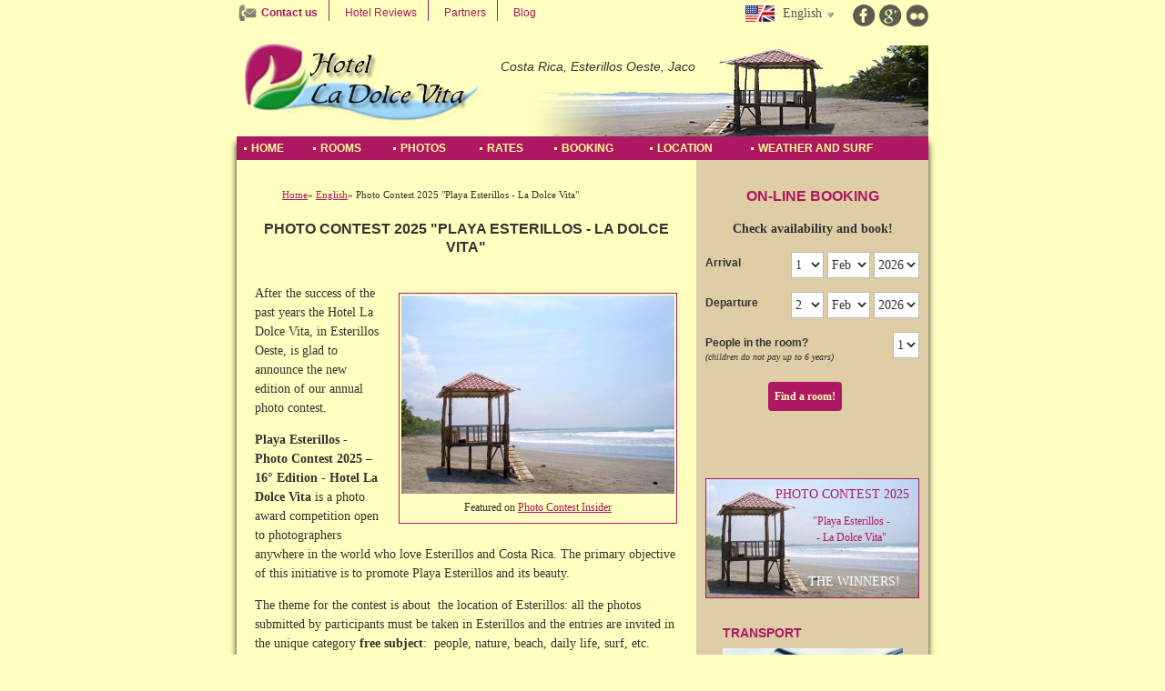

--- FILE ---
content_type: text/html; charset=utf-8
request_url: https://www.hotel-ladolcevita.biz/en/photo-contest-playa-esterillos-la-dolce-vita.html
body_size: 6566
content:
<!DOCTYPE html PUBLIC "-//W3C//DTD XHTML 1.0 Transitional//EN" "http://www.w3.org/TR/xhtml1/DTD/xhtml1-transitional.dtd">

<html lang="en" xmlns="http://www.w3.org/1999/xhtml"><head>


<base href="https://www.hotel-ladolcevita.biz/" />
<meta http-equiv="content-type" content="text/html; charset=UTF-8" />
<!-- <meta name="language" content="en"> -->
<meta http-equiv="X-UA-Compatible" content="IE=edge" />

<meta name="viewport" content="width=device-width, user-scalable=no, initial-scale=1.0" />

<link rel="canonical" href="https://www.hotel-ladolcevita.biz/en/photo-contest-playa-esterillos-la-dolce-vita.html" />


<title>Photo Contest 2025 "Playa Esterillos - La Dolce Vita" - La Dolce Vita</title>


<meta name="description" content="La Dolce Vita: located on the beach in Esterillos Oeste near Jaco, facing the shore of the Pacific Ocean, with seven apartments offering all comforts" />

<meta property="og:type" content="website" />
<meta property="og:image" content="https://www.hotel-ladolcevita.biz/uploads/images/logo-OG.png" />
<meta property="og:url" content="https://www.hotel-ladolcevita.biz/en/photo-contest-playa-esterillos-la-dolce-vita.html" />
<meta property="og:title" content="Photo Contest 2025 "Playa Esterillos - La Dolce Vita"" />
<meta property="og:site_name" content="Hotel La Dolce Vita" />
<link rel="image_src" href="https://www.hotel-ladolcevita.biz/uploads/images/logo-OG.png" />

<link rel="stylesheet" type="text/css" href="https://www.hotel-ladolcevita.biz/tmp/cache/stylesheet_combined_adcf2ebc1cf60de66b294ca23b74dc20.css" media="all" />
<link rel="stylesheet" type="text/css" href="https://www.hotel-ladolcevita.biz/tmp/cache/stylesheet_combined_2f37511699af7a00a234092630a75a1b.css" media="screen" />


<link rel="shortcut icon" href="https://www.hotel-ladolcevita.biz/uploads/images/favicon.ico" />

<!-- estendiamo il supporto delle media queries (in particolare per Internet Explorer 6-8) (va messo subito dopo i CSS) -->
<script type="text/javascript" src="/lib/js/respond.min.js"></script>
<!-- carico jQuery globalmente -->
<script src="//ajax.googleapis.com/ajax/libs/jquery/1.8.3/jquery.min.js" type="text/javascript"></script>
<!-- nel caso fallisca il caricamento di jQuery da Google, uso la copia sul server locale -->
<script type="text/javascript">
if(typeof jQuery === "undefined") {
	document.write(unescape("%3Cscript type=\"text/javascript\" src=\"/lib/jquery/js/jquery.1.8.3.min.js\" %3E%3C/script%3E"));
}
</script>



<link rel="start" title="The Hotel La Dolce Vita is on the beach in Playa Esterillos Oeste, Jaco in Costa Rica. Esterillos Oeste is famous for its natural beauty, its many surf spots, the beautiful tropical birds." href="https://www.hotel-ladolcevita.biz/" />
<link rel="prev" title="Parner links" href="https://www.hotel-ladolcevita.biz/en/partners.html" />
<link rel="next" title="Photo Contest winners 2025" href="https://www.hotel-ladolcevita.biz/en/photo-contest-winners.html" />


</head><body class="">

<div id="container" class="homePage">

<ul class="accessibility">
	<li><a href="https://www.hotel-ladolcevita.biz/en/photo-contest-playa-esterillos-la-dolce-vita.html#menu_nav" title="Skip to navigation" accesskey="n">Skip to navigation</a></li>
	<li><a href="https://www.hotel-ladolcevita.biz/en/photo-contest-playa-esterillos-la-dolce-vita.html#main" title="Skip to content" accesskey="s">Skip to content</a></li>
</ul>

<hr class="accessibility" />

<div id="header">
		<a id="logo" href="https://www.hotel-ladolcevita.biz" title="Home page">Hotel La Dolce Vita</a> <em>Costa Rica, Esterillos Oeste, Jaco</em>
	</div>

<hr class="accessibility" />

<div id="topLinks">

<ul id="social">
<li id="fbLink"><a title="Connect with Hotel La Dolce Vita on Facebook" href="https://www.facebook.com/LaDolceVitaEsterillosOeste" target="_blank"><img src="uploads/images/Facebook_24.png" alt="Facebook's logo" width="25" height="24" /></a></li>
<li id="gplusLink"><a title="Connect with Hotel La Dolce Vita on Google+" href="https://plus.google.com/103617336966487531624" target="_blank"><img src="uploads/images/Google+_24.png" alt="Google plus' logo" width="25" height="24" /></a></li>
<li id="flickrLink"><a title="Go to Hotel La Dolce Vita on Flickr" href="https://www.flickr.com/people/43999720@N00" target="_blank"><img src="uploads/images/Flickr_24.png" alt="Google plus' logo" width="25" height="24" /></a></li>
</ul>

    <ul id="flags">
                                <li class="active">
            <img src="uploads/images/MleCMS/flag_en.gif" alt="English" title="English" width="32" height="18" /> English            </li>
                                            <li><a style="-ms-filter:'progid:DXImageTransform.Microsoft.Alpha(Opacity=50)'; filter: alpha(opacity=50); opacity:.5;" href="https://www.hotel-ladolcevita.biz/es/photo-contest-playa-esterillos-la-dolce-vita-2.html">
            <img src="uploads/images/MleCMS/flag_es.gif" alt="Español" title="Español" width="32" height="18" /> Español            </a></li>
                                            <li><a style="-ms-filter:'progid:DXImageTransform.Microsoft.Alpha(Opacity=50)'; filter: alpha(opacity=50); opacity:.5;" href="https://www.hotel-ladolcevita.biz/it/photo-contest-playa-esterillos-la-dolce-vita-3.html">
            <img src="uploads/images/MleCMS/flag_it.gif" alt="Italiano" title="Italiano" width="32" height="18" /> Italiano            </a></li>
                                            <li><a style="-ms-filter:'progid:DXImageTransform.Microsoft.Alpha(Opacity=50)'; filter: alpha(opacity=50); opacity:.5;" href="https://www.hotel-ladolcevita.biz/de/photo-contest-playa-esterillos-la-dolce-vita-4.html">
            <img src="uploads/images/MleCMS/flag_de.gif" alt="Deutsch" title="Deutsch" width="32" height="18" /> Deutsch            </a></li>
                                            <li><a style="-ms-filter:'progid:DXImageTransform.Microsoft.Alpha(Opacity=50)'; filter: alpha(opacity=50); opacity:.5;" href="https://www.hotel-ladolcevita.biz/fr/concours-photo-playa-esterillos-la-dolce-vita.html">
            <img src="uploads/images/MleCMS/flag_fr.gif" alt="Français" title="Français" width="32" height="18" /> Français            </a></li>
                                            <li><a style="-ms-filter:'progid:DXImageTransform.Microsoft.Alpha(Opacity=50)'; filter: alpha(opacity=50); opacity:.5;" href="https://www.hotel-ladolcevita.biz/pt/photo-contest-playa-esterillos-la-dolce-vita-5.html">
            <img src="uploads/images/MleCMS/flag_pt.gif" alt="Português" title="Português" width="32" height="18" /> Português            </a></li>
                                        
	</ul>


</div>


<a name="menu_nav"></a>


<div id="nav">

	<a id="menu-toggle" class="anchor-link" href="#" title="Click to open/close menu">Menu</a>

	<div>







<ul id="menuMain"><li><a href="https://www.hotel-ladolcevita.biz/">Home</a></li><li><a href="https://www.hotel-ladolcevita.biz/en/rooms.html">Rooms</a></li><li><a href="https://www.hotel-ladolcevita.biz/en/photos.html">Photos</a></li><li><a href="https://www.hotel-ladolcevita.biz/en/rates.html">Rates</a></li><li><a href="https://www.hotel-ladolcevita.biz/en/on-line-booking.html">Booking</a></li><li><a href="https://www.hotel-ladolcevita.biz/en/location.html">Location</a></li><li><a href="https://www.hotel-ladolcevita.biz/en/weather-and-surf.html">Weather and Surf</a></li></ul>







<ul id="menuSec"><li class="contact_link"><a href="https://www.hotel-ladolcevita.biz/en/contact-us.html">Contact us</a></li><li><a href="https://www.hotel-ladolcevita.biz/en/reviews.html">Hotel Reviews </a></li><li><a href="https://www.hotel-ladolcevita.biz/en/partners.html">Partners</a></li><li><a href="https://www.hotel-ladolcevita.biz/en/blog.html">Blog</a></li></ul>

	</div>

		<a id="booking-toggle" class="anchor-link" href="#" title="Click to open/close booking">On-line booking</a>
	   
</div><!-- fine #nav -->


<hr class="accessibility" />


<div id="page">
<a name="main"></a>


<div id="booking_embedded">
<h2>On-Line Booking</h2><p><strong>Check availability and book!</strong></p><form method="post" action="https://www.hotel-ladolcevita.biz/en/on-line-booking.html" class="booking">
<input type="hidden" name="step" value="booking2" />
<div class="booking1">
<h3>Arrival </h3>

<label><span>Day </span><select name="in_giorno">
<option selected="selected">1</option>
<option>2</option>
<option>3</option>
<option>4</option>
<option>5</option>
<option>6</option>
<option>7</option>
<option>8</option>
<option>9</option>
<option>10</option>
<option>11</option>
<option>12</option>
<option>13</option>
<option>14</option>
<option>15</option>
<option>16</option>
<option>17</option>
<option>18</option>
<option>19</option>
<option>20</option>
<option>21</option>
<option>22</option>
<option>23</option>
<option>24</option>
<option>25</option>
<option>26</option>
<option>27</option>
<option>28</option>
<option>29</option>
<option>30</option>
<option>31</option>
</select>
</label>

<label><span>Month </span><select name="in_mese">
<option value="1">Jan</option>
<option value="2" selected="selected">Feb</option>
<option value="3">Mar</option>
<option value="4">Apr</option>
<option value="5">May</option>
<option value="6">Jun</option>
<option value="7">Jul</option>
<option value="8">Aug</option>
<option value="9">Sep</option>
<option value="10">Oct</option>
<option value="11">Nov</option>
<option value="12">Dec</option>
</select>
</label>

<label><span>Year </span><select name="in_anno">
<option>2026</option>
<option>2027</option>
</select>
</label>

</div>
<div class="booking1">
<h3>Departure </h3>

<label><span>Day </span><select name="out_giorno">
<option>1</option>
<option selected="selected">2</option>
<option>3</option>
<option>4</option>
<option>5</option>
<option>6</option>
<option>7</option>
<option>8</option>
<option>9</option>
<option>10</option>
<option>11</option>
<option>12</option>
<option>13</option>
<option>14</option>
<option>15</option>
<option>16</option>
<option>17</option>
<option>18</option>
<option>19</option>
<option>20</option>
<option>21</option>
<option>22</option>
<option>23</option>
<option>24</option>
<option>25</option>
<option>26</option>
<option>27</option>
<option>28</option>
<option>29</option>
<option>30</option>
<option>31</option>
</select>
</label>

<label><span>Month </span><select name="out_mese">
<option value="1">Jan</option>
<option value="2" selected="selected">Feb</option>
<option value="3">Mar</option>
<option value="4">Apr</option>
<option value="5">May</option>
<option value="6">Jun</option>
<option value="7">Jul</option>
<option value="8">Aug</option>
<option value="9">Sep</option>
<option value="10">Oct</option>
<option value="11">Nov</option>
<option value="12">Dec</option>
</select>
</label>

<label><span>Year </span><select name="out_anno">
<option>2026</option>
<option>2027</option>
</select>
</label>

</div>
<div class="booking1" id="people">
<h3>People in the room? </h3>

<em class="children">(children do not pay up to 6 years) </em>
<select name="pers_per_camera">
<option>1</option>
<option>2</option>
<option>3</option>
<option>4</option>
</select>

<p id="submit"><br /><input type="submit" value="Find a room!" />

&nbsp;&nbsp;&nbsp;<a href="https://www.hotel-ladolcevita.biz/en/on-line-booking.html">Clear</a></p></div>
</form>


<a href="#" id="chiudiBook" title="Close">x</a>
</div>
<hr class="accessibility" />


<div id="content">

<div class="addthis_sharing_toolbox"></div>

<div class="breadcrumb"><span class="breadcrumb-prefix">You are here:&nbsp;</span><span class="breadcrumb"><a href="https://www.hotel-ladolcevita.biz/" title="Home">Home</a></span>&raquo;&nbsp;<span class="breadcrumb"><a href="https://www.hotel-ladolcevita.biz/" title="English">English</a></span>&raquo;&nbsp;<span class="breadcrumb current">Photo Contest 2025 &quot;Playa Esterillos - La Dolce Vita&quot;</span></div>


<h1>Photo Contest 2025 &quot;Playa Esterillos - La Dolce Vita&quot;</h1>


<div class="image-dx" style="padding: 2px; border: 1px solid #AE1862;"><img src="uploads/images/playa_heading_contest.jpg" alt="playa" width="300" height="218" border="0" />
<p style="text-align: center; margin: 6px 0; font-size: 12px;">Featured on <a href="https://www.photocontestinsider.com/" target="_blank" rel="noopener">Photo Contest Insider</a></p>
</div>
<p>After the success of the past years the Hotel La Dolce Vita, in Esterillos Oeste, is glad to announce the new edition of our annual photo contest.</p>
<p><strong>Playa Esterillos - Photo Contest 2025 &ndash; 16&deg; Edition - Hotel La Dolce Vita</strong> is a photo award competition open to photographers anywhere in the world who love Esterillos and Costa Rica. The primary objective of this initiative is to promote Playa Esterillos and its beauty.</p>
<p>The theme for the contest is about &nbsp;the location of Esterillos: all the photos submitted by participants must be taken in Esterillos and the entries are invited in the unique category <strong>free subject</strong>: &nbsp;people, nature, beach, daily life, surf, etc.</p>
<h2><strong>Application period </strong></h2>
<p><strong>From the 20th of September to 30th of November 2025.</strong></p>
<h2>Prizes</h2>
<table class="tabellaDati" border="0" summary="prizes for the photo contest">
<thead>
<tr>
<th scope="row">Prize Name</th>
<th scope="row">Number of Winners</th>
<th scope="row">Prize</th>
</tr>
</thead>
<tbody>
<tr>
<td align="center">Grand Prize <br />Hotel La Dolce Vita</td>
<td align="center">1</td>
<td align="center">Free 3 days stay Bed &amp; Breakfast at Hotel La Dolce Vita</td>
</tr>
<tr>
<td align="center">Second Prize<br />Hotel La Dolce Vita</td>
<td align="center">1</td>
<td align="center">Free 2 days stay Bed &amp; Breakfast at Hotel La Dolce Vita</td>
</tr>
<tr>
<td align="center">Third Prize<br />Hotel La Dolce Vita</td>
<td align="center">1</td>
<td align="center">Free 1 days stay Bed &amp; Breakfast at Hotel La Dolce Vita</td>
</tr>
</tbody>
</table>
<p>&nbsp;</p>
<p>The winners will be announced in this site in mid-December 2025 and the pictures and results will also be available in Facebook <a href="https://www.facebook.com/share/19z8kogBas/" target="_blank" rel="noopener">CLICK HERE.</a></p>
<h2>SEND A PHOTO TO PARTICIPATE IN THE CONTEST!</h2>
<p>Fields marked with * are mandatory.</p>
<p>

<script type="text/javascript">
function fbht(htid)
	{
		var fbhtc=document.getElementById(htid);
		if (fbhtc)
			{
			if (fbhtc.style.display == 'none')
				{
				fbhtc.style.display = 'inline';
				}
			else
				{
				fbhtc.style.display = 'none';
				}
			}
}
</script>


	
	
		
	
	<form id="cntnt01moduleform_1" method="post" action="https://www.hotel-ladolcevita.biz/en/photo-contest-playa-esterillos-la-dolce-vita.html" class="cms_form" enctype="multipart/form-data">
<div class="hidden">
<input type="hidden" name="mact" value="FormBuilder,cntnt01,default,0" />
<input type="hidden" name="cntnt01returnid" value="199" />
<input type="hidden" name="cntnt01fbrp_callcount" value="1" />
</div>

	<div><input type="hidden" id="cntnt01form_id" name="cntnt01form_id" value="8" />
<input type="hidden" id="cntnt01fbrp_continue" name="cntnt01fbrp_continue" value="2" />
<input type="hidden" id="cntnt01fbrp_done" name="cntnt01fbrp_done" value="1" />
</div>
	<div class="contactform">
							<fieldset id="fbrp__54"><legend>Your data</legend>								<div class="required"><label for="fbrp__55">Name*</label><input type="text" name="cntnt01fbrp__55" value="" size="25" maxlength="80"  id="fbrp__55" />
</div>								<div class="required"><label for="fbrp__56">Surname*</label><input type="text" name="cntnt01fbrp__56" value="" size="25" maxlength="80"  id="fbrp__56" />
</div>								<div class="required"><label for="fbrp__58">E-mail*</label><input type="email" name="cntnt01fbrp__58[]" value="" size="25" maxlength="128"  id="fbrp__58_1" />
<input type="checkbox" class="cms_checkbox" name="cntnt01fbrp__58[]" value="1"  id="fbrp__58_2" />
<label for="fbrp__58_2" class="label">Send me a copy of form</label></div>								<div class="required"><label for="fbrp__59">Repeat e-mail*</label><input type="email" name="cntnt01fbrp__59" value="" size="25" maxlength="128"  id="fbrp__59" />
</div>								</fieldset>								<fieldset id="fbrp__61"><legend>The photo you're sending</legend>								<div class="required"><label for="fbrp__62">Title of the photo*</label><input type="text" name="cntnt01fbrp__62" value="" size="25" maxlength="80"  id="fbrp__62" />
</div>								<div><label for="fbrp__63">Send a comment</label><textarea name="cntnt01fbrp__63" id="fbrp__63" class="cms_textarea cntnt01fbrp__63" cols="80" rows="15"></textarea></div>								<div class="required"><label for="fbrp__64">Attach the photo*</label><input type="file" class="cms_browse" name="cntnt01fbrp__64" size="10" maxlength="255"  id="fbrp__64" />
 Max. Size: 4000kb Extensions: jpg,JPG,jpeg,JPEG,gif,GIF,png,PNG</div>								</fieldset>								<div><p><em>I hereby certify that I have taken this photograph and that as such, it reflects my own efforts and creativity. <!-- I understand that it might be published by La Dolce Vita on the Internet. --></em></p>
<p><em>Copyright: The rights of the works will remain property of the author. Those participating give consent - if they are selected - to the use of their images by the organizers of the event for exposure in its webiste or in other social network media and for all future publications and promotional activities related to the competition, without having to paid any compensation to the author or to any third parties.</em></p></div>								<div class="required"><label for="fbrp__68">I have read and agree to the Terms*</label><input type="checkbox" class="cms_checkbox" name="cntnt01fbrp__68" value="t"  id="fbrp__68" />
</div>						
		<div class="submit"><input class="cms_submit fbsubmit" name="cntnt01fbrp_submit" id="cntnt01fbrp_submit" value="Send the photo" type="submit"  /></div>
	</div>
	</form>

</p>
</div> <!-- end of div#content -->


<hr class="accessibility" />


<div id="sidebar">



<div class="sidebarItem">
<a id="contestBanner" title="PHOTO CONTEST 2025 Playa Esterillos - La Dolce Vita: THE WINNERS!" href="https://www.hotel-ladolcevita.biz/en/photo-contest-winners.html"> <span id="cont1">PHOTO CONTEST 2025</span> <span id="cont2">"Playa Esterillos -<br />- La Dolce Vita"</span> <span id="cont3">THE WINNERS!</span></a></div>

<!-- <div class="sidebarItem"></div> -->
<!-- <div class="sidebarItem">
<a id="contestBanner" title="PHOTO CONTEST 2014 Playa Esterillos - La Dolce Vita: THE WINNERS!" href="en/photo-contest-winners.html"><span id="cont1">PHOTO CONTEST 2016</span> <span id="cont2">"Playa Esterillos -<br />- La Dolce Vita"</span> <span id="cont3">THE WINNERS!</span></a></div> -->
<div class="sidebarItem">
<a class="linkBloccoSidebar" title="Transfer from international airport of San Josè to La Dolce Vita Hotel, Jacò and other interesting areas of Costa Rica" href="">Transport<img class="photo" src="uploads/images/tour/transport.jpg" alt="Transfer from international airport of San Josè to La Dolce Vita Hotel, Jacò and other interesting areas of Costa Rica" width="198" height="132" border="0" /></a></div>
<div class="sidebarItem">
<a class="linkBloccoSidebar" title="Discover and book the most interesting and fun tours and activities of the area!" href="">Tours and activities<img class="photo" src="uploads/images/tour/carara.jpg" alt="Discover and book the most interesting and fun tours and activities of the area!" width="198" height="140" border="0" /></a></div>
<!-- <div class="sidebarItem"></div> --> <!-- <div class="sidebarItem">
<div style="width: 240px; height: 215px; overflow: hidden; background: url('http://vortex.accuweather.com/adcbin/netweather_v2/backgrounds/summer2_240x420_bg.jpg') no-repeat; background-color: #d0adaa;">
<div id="NetweatherContainer" style="height: 405px;">
<script type="text/javascript" src="http://netweather.accuweather.com/adcbin/netweather_v2/netweatherV2ex.asp?partner=netweather&amp;tStyle=normal&amp;logo=1&amp;zipcode=CAC|CR|CS006|JACO|&amp;lang=eng&amp;size=12&amp;theme=summer2&amp;metric=0&amp;target=_self" defer="defer"></script>
</div>
<div style="text-align: center; font-family: arial, helvetica, verdana, sans-serif; font-size: 10px; line-height: 15px; color: #0000ff;"><a style="color: #0000ff;" href="http://www.accuweather.com/world-index-forecast.asp?partner=netweather&amp;locCode=CAC|CR|CS006|JACO|&amp;metric=1">Weather Forecast</a> | <a style="color: #0000ff;" href="http://www.accuweather.com/maps-satellite.asp">Weather Maps</a> | <a style="color: #0000ff;" href="http://www.accuweather.com/index-radar.asp?partner=accuweather&amp;traveler=0&amp;zipcode=CAC|CR|CS006|JACO|">Weather Radar</a></div>
</div>
</div> -->
<div id="adventure" class="sidebarItem">
<div class="image" style="margin-top: 0;"><a href="http://www.adventurehotelsofcostarica.com"><img style="max-width: 100%; height: auto;" src="https://www.adventurehotelsofcostarica.com/images/full_with_nav.jpg" alt="The Adventure Hotel Association of Costa Rica - find small friendly B&amp;B's, historic city hotels, yoga and wellness spas, sport fishing resorts on the beach, and volcano lodges." /></a></div>
<p style="font-size: .8em;">Hotel La Dolce Vita is a member of the <strong>Adventure Hotels of Costa Rica</strong>. Find eco-friendly beach hotels, mountain lodges and unique, small hotels throughout Costa Rica.</p>
</div>

</div><!-- fine div#sidebar -->


<div class="clearer"></div>
</div><!-- fine div#page -->


</div> <!-- end of div#container -->


<div id="footer">

<p>© 2005-2026 Hotel La Dolce Vita  |  <a href="https://www.hotel-ladolcevita.biz/en/site-map.html">Site map</a>  |  <a href="https://www.hotel-ladolcevita.biz/en/contact-us.html">Contact us</a> | <a href="https://www.hotel-ladolcevita.biz/en/cookie-policy.html">Cookie policy</a></p>
</div><!-- fine div#footer -->

<!-- estendiamo il supporto di tutti i selettori CSS3 anche su Internet Explorer 6-8 (plugin di jQuery) -->
<!--[if (gte IE 6)&(lte IE 8)]><script type="text/javascript" src="/lib/js/selectivizr-min.js"></script><![endif]-->
<!-- codice js vario del sito -->
<script type="text/javascript" src="/lib/js/dolcevita-resp.min.js?ver=2"></script>

<!-- Go to www.addthis.com/dashboard to customize your tools -->
<script type="text/javascript" src="//s7.addthis.com/js/300/addthis_widget.js#pubid=ra-51e1edbf1c0e2527" async="async"></script>

<!-- AddThis Smart Layers BEGIN --> <!-- Go to http://www.addthis.com/get/smart-layers to customize --> 
<!-- 
<script type="text/javascript" src="//s7.addthis.com/js/300/addthis_widget.js#pubid=ra-51e1edbf1c0e2527"></script>
<script type="text/javascript">// <![CDATA[
addthis.layers({
    'theme' : 'transparent',
    'share' : {
      'position' : 'left',
      'numPreferredServices' : 5,
      'services' : 'facebook,twitter,google_plusone_share,email,more'
    }   
  });
// ]]></script>
 -->
 <!-- AddThis Smart Layers END -->




<script type="text/javascript">// <![CDATA[
(function(i,s,o,g,r,a,m){i['GoogleAnalyticsObject']=r;i[r]=i[r]||function(){
  (i[r].q=i[r].q||[]).push(arguments)},i[r].l=1*new Date();a=s.createElement(o),
  m=s.getElementsByTagName(o)[0];a.async=1;a.src=g;m.parentNode.insertBefore(a,m)
  })(window,document,'script','//www.google-analytics.com/analytics.js','ga');
  ga('create', 'UA-42440389-1', 'hotel-ladolcevita.biz');
  ga('set', 'anonymizeIp', true); //per rendere anonimi gli IP
  ga('send', 'pageview');
// ]]></script>


</body>
</html>

--- FILE ---
content_type: text/css
request_url: https://www.hotel-ladolcevita.biz/tmp/cache/stylesheet_combined_adcf2ebc1cf60de66b294ca23b74dc20.css
body_size: 4275
content:
/* cmsms stylesheet: Dolcevita responsive modified: 02/01/18 23:44:02 */
html {margin: 0;padding: 0;font-size: 62.5%;}body {margin: 0;padding: 0;text-align: center;font-family: Georgia, "Times New Roman", serif;line-height: 1.5;color: #333;background-color: #ffffbf;font-size: 1.4em;}body#tinymce {text-align: left;padding: 2px;}body#tinymce div {border: 1px dashed #aaa;padding: 5px;margin: 5px;}a, a:visited, a:link {color: #ae1862;}a:hover, a:focus, a:active {color: #1c1c1c;}h1, h2, h3, h4, h5 {font-family: Arial, Helvetica, sans-serif;line-height: 1.3;}h1 {font-size: 16px;font-size: 1.6rem;text-align: center;margin: 20px 0 30px;padding: 0;text-transform: uppercase;}h2 {font-size: 16px;font-size: 1.6rem;color: #AE1862;margin: 30px 0 10px 0;}.home #content h2 {position: absolute;left: -999em;}h3 {font-size: 14px;font-size: 1.4rem;color: #333;margin: 20px 0 10px 0;}h4 {font-size: 13px;font-size: 1.3rem;color: #333;margin: 10px 0;}p {margin: 0 0 1em 0;padding: 0;}img {border: 0;max-width: 100%;height: auto;}iframe {max-width: 100%;}#content ul {list-style-image: url('/uploads/images/square.gif');list-style-position: outside;}#content ol {margin-left: .5em;padding-left: .5em;}#content li {margin-bottom: .5em;}address {font-style: normal;}.accessibility {position: absolute;left: -9999em;}.clearer {clear: both;float: none;height: 1px;}#container {margin: 0 auto;text-align: left;position: relative;background-color: #ffffbf;}#content {padding: 10px;position: relative;}#footer {margin-bottom: 60px;color: #9B1558;clear: both;padding: 15px 0 10px;}#sidebar {padding: 10px 10px 0 10px;margin-top: 2em;background: #decda5;overflow: hidden;text-align: center;clear: both;}#header {padding: 20px 0 10px;position: relative;}#header h1 {margin: 0;padding: 0;text-align: left;text-transform: none;}#header a#logo {display: block;height: 88px;width: 240px;background: url('/uploads/images/logo-mobile.png') 0 0 no-repeat;text-indent: -999em;outline: none;}#header em {display: block;font: italic 14px Arial, Helvetica, sans-serif;font-size: 1.4rem;padding: .5em 1em 1em 10px;}#topLinks {position: absolute;top: 0px;right: 10px;overflow: hidden;}#social, #flags {float: right;padding: 0;margin: 5px 0 0 10px;position: relative;z-index: 1000;}#social li {display: inline-block;vertical-align: top;opacity: .8;}#flags {width: 58px;padding-top: 30px;background: #ffffbf;margin: 0;border: 1px solid #ffffbf;cursor: pointer;}#flags:hover {border: 1px solid #ccc;}#flags.dropJs {height: 2px;overflow: hidden;}#flags.dropJs.open {height: auto;background-color: #f1ebdb;border: 1px solid #ccc;}#social li, #flags li {list-style-type: none;margin: 0;padding: 0;}#flags li {position: absolute;left: -999em;line-height: 2em;padding: 0 0 7px 5px;white-space: nowrap;color: #555;width: 32px;overflow: hidden;letter-spacing: 5em;}#flags li.active {position: absolute !important;left: 0;top: 0;padding-right: 18px;background: url('/uploads/images/bullet_arrow_down.png') right .5em no-repeat;}#flags:hover li, #flags.dropJs li, #flags.dropJs li.active {position: static;}#flags img {position: relative;top: 5px;margin-right: 5px;}#flags a {-ms-filter: 'progid:DXImageTransform.Microsoft.Alpha(Opacity=85)' !important;filter: alpha(opacity=85) !important;opacity: .85 !important;display: inline-block;}#flags a:link, #flags a:visited {color: #555;text-decoration: none;}#flags a:hover {color: #555;text-decoration: underline;}.anchor-link {display: inline-block;padding: 6px 10px;margin: 0 0 1px 5px;background: #ae1862;text-decoration: none;font-weight: bold;border: 2px solid #ae1862;}.anchor-link:visited, .anchor-link:link {color: #ffffbf;}.anchor-link:hover {color: #ae1862;background: #ffffbf;}.anchor-link.open {color: #ae1862;background: #decda5;}#nav {position: relative;font-family: Arial,Helvetica,sans-serif;text-transform: uppercase;}#nav div {display: none;text-align: center;background: #ae1862;box-shadow: 2px 2px 3px #444;position: absolute;top: 104%;left: 5px;width: 70%;z-index: 500;border: 1px solid #ae1862;border-bottom: 0;}#nav ul {margin: 0;padding: 0;width: 100%;}#nav div.open {display: block;}#nav li {display: block;list-style: none;}#nav ul a:link, #nav ul a:visited {color: #ffffbf;font-weight: bold;text-decoration: none;}#nav ul a:hover {background-color: #ffffbf;color: #ae1862;}div.open li a {display: block;padding: 10px 10px;border-bottom: 1px solid #ffffbf;}table {max-width: 100%;}.table-responsive {border: 1px solid #ccc;margin-bottom: 15px;overflow-y: hidden;width: 100%;min-height: 0.01%;overflow-x: auto;margin-bottom: 2em;}table.tabellaDati {min-width: 450px;font-size: 12px;font-size: 1.2rem;margin-bottom: 20px;}table.tabellaDati, .tabellaDati td, .tabellaDati th, .tablescroll_head th {border: 1px solid #ae1862;border-collapse: collapse;}.tabellaDati td, .tabellaDati th {padding: 6px 8px;}.tabellaDati td {text-align: center;}.tabellaDati th, .tablescroll_head th {text-align: center;color: #AE1862;}.tabellaDati ul, .tabellaDati ol, .tabellaDati tbody th {text-align: left;}.tabellaDati thead th, .tablescroll_head thead th {background-color: #DECDA5;}caption {margin: 1em 0;text-align: left;}table.tabellaAdmin {width: 100%;font-size: 12px;}table.tabellaAdmin td, table.tabellaAdmin th, .tablescroll_head th {padding: 2px;}.tabellaDati h2, .tabellaDati h3, .tabellaDati h4 {margin: 0;}.tablescroll_wrapper {border-bottom: 1px solid #ae1862;}.pics {max-width: 100%;-webkit-box-shadow: 0 0 5px #333;-moz-box-shadow: 0 0 5px #333;box-shadow: 0 0 5px #333;-webkit-border-radius: 10px;-moz-border-radius: 10px;border-radius: 10px;margin: 30px auto !important;}.home .pics h2 {position: static;}.pics #comments_st_1 a {padding-right: 30px;display: inline-block;line-height: 2;background: transparent url('/modules/Showtime/templates/jquery/images/next_20.png') 100% 55% no-repeat;font-weight: bold;font-size: 16px;font-size: 1.6rem;}.sidebarItem {padding: 1em 15px;margin: 0 1em;max-width: 235px;display: inline-block;text-align: left;vertical-align: top;}a.linkBloccoSidebar {font-weight: bold;font-family: Arial, sans-serif;text-decoration: none;text-transform: uppercase;display: block;}a.linkBloccoSidebar img {display: block;margin-top: 6px;}a#contestBanner {display: block;text-decoration: none;width: 233px;height: 130px;background: transparent url('/uploads/images/playa_heading_contestBanner.jpg') 50% 100% scroll no-repeat;border: 1px solid #AE1862;position: relative;}a#contestBanner span {display: block;text-align: right;}a#contestBanner #cont1 {color: #AE1862;margin: 6px 10px 10px;}a#contestBanner #cont2 {display: block;text-align: center;color: #AE1862;margin: 10px 0;padding: 0 5px 0 90px;font-weight: normal;font-size: 12px;font-size: 1.2rem;}a#contestBanner #cont3 {color: #fff;position: absolute;bottom: 7px;right: 20px;}div.breadcrumb {font-size: 11px;font-size: 1.1rem;margin-left: 30px;}.breadcrumb-prefix {position: absolute;left: -999em;}.addthis_sharing_toolbox {position: absolute;left: 10px;top: 10px;}#footer a {white-space: nowrap;}.image-sx {float: left;margin: 10px 20px 10px 0;max-width: 98%;}.image-dx {float: right;margin: 10px 0 10px 20px;max-width: 98%;}.didascalia {font-size: 11px;color: #777;text-align: center;margin: 5px 0;}div.split2 div {float: left;width: 45%;padding: 0 2%;}div.split2 div ul {padding-left: 0;margin-left: 0;}hr.rigaOrizz {display: block;height: 2px;color: #AE1862;background-color: #AE1862;border: 0;}div.more {height: 54px;margin-bottom: 20px;}p.info {margin-bottom: 0;}.more a, .info a {padding: 5px 10px;background-color: #ae1862;}.more a {display: block;float: right;margin: 0 10px 0 30px;}.more a:link, .more a:visited, .info a:link, .info a:visited {color: #fff;text-decoration: none;}.more a:hover, .info a:hover {color: #fff;text-decoration: underline;}form {margin: 20px 0;}input, select, textarea {border: 1px solid #bbb;background: #fff;padding: 5px;font: 14px/1.5 Georgia, "Times New Roman", serif;font-size: 1.4rem;color: #333;}input:focus, textarea:focus, select:focus {border: 1px solid #666;background: #eee;}label {cursor: pointer;}option {}fieldset {margin: 2em 0;padding: 2%;border: solid #ae1862 1px;}legend {color: #ae1862;font-weight: bold;padding: 0 10px;font-size: 1.2em;margin-bottom: 0.5em;}input[type="submit"] {cursor: pointer;font-weight: bold;color: #ffffbf;border: 2px solid #AE1862;background: #AE1862;cursor: pointer;border-radius: 4px;font-size: 12px;font-size: 1.2rem;}input[type="image"] {border: medium none;background: transparent;}.tabellaAdmin form {margin: 0;}.tabellaAdmin input {padding: 8px;}.tabellaAdmin .blockEdit input {cursor: pointer;}.tabellaAdmin th .blockEdit input {margin: 8px auto 0 auto;}.tabellaAdmin td .blockEdit input {margin: 2px 5px 0 5px;cursor: pointer;}form.booking {clear: both;padding: 10px 0 20px;overflow: hidden;}.booking form {margin: 0;}.booking fieldset div {margin: 0;}h2.policies {background: #ae1862;color: #ffff99;padding: 6px;clear: both;}div.booking1 {padding-left: 0;}div.booking1 label {display: block;padding: 5px 0;}p#ssl {margin: 1em 10px;color: #ae1862;overflow: hidden;}p#ssl img {float: left;margin: 0 10px 10px 0;}.etic {font-weight: bold;}#prezzo, #completa {color: #ae1862;}#completa {margin-top: 1em;}#content .giorni_occupati {list-style-type: none;list-style-image: none;margin: 0 0 1em;padding: 0;}#content .giorni_occupati li {display: inline-block;background: #decda5;margin: 0 6px 6px 0;padding: 3px 5px;}.ccv_info {font-size: 11px;font-size: 1.1rem;left: 0 !important;}.ccv_info div {border: 5px solid #AE1862;background-color: white;width: 200px;padding: 0 10px 10px 10px;}.ccv_info td {display: block;width: 100%;}.info-camere {display: inline-block;width: 68%;vertical-align: top;}.info-camere.img-camere {width: 30%;}.booking .gallery {margin-top:0;overflow: hidden;}.booking .gallery .img {margin: 0 0 20px 0;}.fullPrice {text-decoration: line-through;color: red;}.nome-camera {text-transform: uppercase;}#booking_embedded {background: #DECDA5;box-shadow: 0 0 6px #000000;padding: 10px 9%;margin: 1em 4%;display: none;position: relative;max-width: 270px;}#booking_embedded form {margin: 0;}#booking_embedded.open {display: block;}#booking_embedded label {display: inline;}#booking_embedded label span {position: absolute;left: -9999em;}#booking_embedded #submit a {display: none;}#booking_embedded h2 {margin: 20px 0 10px;padding: 0;text-align: center;color: #AE1862;text-transform: uppercase;}#booking_embedded p {text-align: center;padding: 5px 0;margin: 0;}#booking_embedded h3 {padding: 5px 0 0 0;color: #333;}#booking_embedded .booking1, #booking_embedded #people.booking1 {margin: 0 0 15px 0;overflow: hidden;float: none;width: auto;}#booking_embedded h3 {font-size: 12px;font-size: 1.2rem;margin: 0;}#booking_embedded select {padding: 5px 0;}.children {display: block;float: left;font-size: 12px;font-size: 1.2rem;text-align: left;width: 80%;}#chiudiBook:link, #chiudiBook:visited, #chiudiBook:hover {position: absolute;top: 0;right: 4px;font: bold 16px Arial,Helvetica,sans-serif;font-size: 1.6rem;text-decoration: none;padding: .5em;}.CGBlogSummary {border-bottom: 1px solid #AE1862;padding-bottom: 30px;}.CGBlogSummaryLink a:link, .CGBlogSummaryLink:visited {text-decoration: none;}.CGBlogSummaryCategory, .CGBlogSummaryPostdate, #CGBlogPostDetailDate {font-style: italic;}.CGBlogSummaryCategory {margin: 0;}.CGBlogSummarySummary, #CGBlogPostDetailSummary {padding-top: 1em;}.CGBlogMore {font-weight: bold;margin: 2em 0 0;clear: both;}.CGBlogPagecount {padding: 1em 0;}.CGBlogPagecount.top {border-bottom: 1px solid #AE1862;}.CGBlogPagecount a {margin: 0 .3em;}.cgfeedback_addcomment fieldset label {display: block;padding-bottom: 0.8em;width: auto;overflow: hidden;}.cgfeedback_addcomment input {display: block;width: 65%;}.cgfeedback_addcomment label.checkbox input {width: 5%;display: inline;}.cgfeedback_addcomment textarea {width: 95%;}.cgfeedback_addcomment img.captchapict {float: left;margin: .5em 1em 0 0;border: 1px solid #888;}.cgfeedback_addcomment input[name*="captcha"] {width: auto;margin-top: .5em;}.cgfeedback_summary_report h3 {border-bottom: 1px solid #666;margin: 30px 0 20px;}.cgfeedback_summary_item {padding-bottom: 1.5em;}.checkbox-custom, .radio-custom {opacity: 0;position: absolute;}.checkbox-custom, .checkbox-custom-label, .radio-custom, .radio-custom-label {display: inline-block;vertical-align: middle;margin: 5px;cursor: pointer;}.checkbox-custom-label, .radio-custom-label {position: relative;}.checkbox-custom + .checkbox-custom-label:before, .radio-custom + .radio-custom-label:before {content: '';background: #fff;border: 2px solid #ae1862;display: inline-block;vertical-align: middle;width: 20px;height: 20px;padding: 2px;margin-right: 10px;text-align: center;}.checkbox-custom:checked + .checkbox-custom-label:before {content: "\f00c";font-family: 'FontAwesome';background: rebeccapurple;color: #fff;}.radio-custom + .radio-custom-label:before {border-radius: 50%;}.radio-custom:checked + .radio-custom-label:before {content: "\f00c";font-family: 'FontAwesome';color: #ae1862;}.checkbox-custom:focus + .checkbox-custom-label, .radio-custom:focus + .radio-custom-label {}@media only screen and (min-width: 30em) {#header a#logo {height: 100px;width: 274px;background-image: url('/uploads/images/logo.png');}#flags {padding: 30px 10px 0 0;}#flags, #flags li {width: auto;}#flags li {letter-spacing: normal;}.table-responsive {border: none;overflow: hidden;}table.tabellaDati {min-width: 450px;font-size: 14px;font-size: 1.4rem;}div.booking1 {float: left;width: 49%;}div#people.booking1 {clear: both;margin-right: 5%;padding-top: 20px;width: auto;}.ccv_info div {width: 400px;}}@media only screen and (min-width: 31.5em) {.sidebarItem {padding: 1em 0;}}@media only screen and (min-width: 43.5em) {div#container {-moz-box-shadow: 0 7px 7px #222;-webkit-box-shadow: 0 7px 7px #222;box-shadow: 0 7px 7px #222;margin: 150px auto 0;}#header {background: url("/uploads/images/playa_heading4.jpg") no-repeat right bottom;left: 0;margin: 0;padding: 0;position: absolute;text-align: left;top: -110px;width: 760px;height: 110px;}#header em {left: 280px;position: absolute;top: 18px;}div#topLinks {top: -150px;right: 10px;width: 35%;}fieldset {margin: 2em 10px;padding: 20px;}div.booking1 {margin-right: 10%;float: left;width: 22%;}div#people.booking1 {width: 27%;margin-right: 5%;clear: none;padding-top: 0;}fieldset#datiScelti, fieldset#sceltaCamera {padding-bottom:0 }fieldset#datiScelti p {float:left;width:48%;padding-right:2% }fieldset#dateScelte {float: left;width: 250px;min-height: 14em;padding-bottom: 0;}fieldset#scegliCamera {float: right;width: 300px;min-height: 14em;padding-bottom: 0;}fieldset.datiPersona {clear: both;}.ccv_info {left: 250px !important;}div.messaggio {margin: 2em 50px;}}@media only screen and (min-width: 47.5em) {#container {width: 760px;}#page {clear: both;padding-bottom: 5px;background: transparent url('/uploads/images/sfondo_sidebar.gif') right top repeat-y scroll;}body.booking div#page, body.booking_admin div#page {background: none;}#content {width: 464px;float: left;padding: 30px 20px 20px;}body.booking #content {float: none;padding: 20px 30px;width: 700px;}body.booking_admin #container, body.booking_admin #content {float: none;width: auto;}.addthis_sharing_toolbox {left: 20px;position: absolute;top: 30px;}.home .addthis_sharing_toolbox {top: 15px;}div#topLinks {right: 0;}.pics {margin: 15px auto 30px auto !important;}#sidebar, #booking_embedded {width: 235px;padding: 10px;float: right;box-shadow: none;margin: 0;display: block;clear: right;}.sidebarItem {margin: 0;float: none;}.anchor-link, #chiudiBook {display: none;}#nav div {display: block;box-shadow: none;position: static;text-align: left;width: 100%;font-size: 12px;font-size: 1.2rem;border: none;}#nav ul {clear: both;display: table;list-style-type: none;margin: 0;padding: 1px 0;}#nav #menuMain {width: 100%;}#nav li {display: table-cell;padding-left: 5px;}#nav li.last {padding-right: 0;}li.last a {margin-right: 0;}#menuMain li a {background: url("/uploads/images/punto-giallo.gif") no-repeat 0 50%;display: block;margin: 0 3px;padding-left: 8px;line-height: 2;}#menuMain li a:visited, #menuMain li a:link {color: #FFFF99;text-decoration: none;}#menuMain li a:hover, #menuMain li a:focus, #menuMain li a:active, #menuMain .currentpage a:visited, #menuMain .currentpage a:link {text-decoration: none;color: #AE1862;background-color: #ffffbf;}#nav #menuSec {padding: 0;position: absolute;top: -150px;left: 0;width: auto;text-transform: none;}#menuSec li {border-left: 1px solid #AE1862;}#menuSec li.contact_link {border: none;padding-left: 15px;background: transparent url('/uploads/images/sms_contact_grey.png') 0 3px no-repeat;}#nav #menuSec li a {padding: 5px 12px 0;background: none;font-weight: normal;display: block;}#nav #menuSec li.contact_link a {font-weight: bold;}#menuSec li a:visited, #menuSec li a:link {color: #AE1862;}#menuSec li a:hover, #menuSec li a:focus, #menuSec li a:active {color: #333;}#booking_embedded .booking1, #booking_embedded #people.booking1 {text-align: right;}#booking_embedded h3 {clear: left;float: left;}.children {float: left;font-size: 10px;font-size: 1rem;text-align: left;width: 80%;}}@media print {#container {width: auto;}#nav, #topLinks, .accessibility, .breadcrumb, #sidebar, img#logo, #heading_image, #adviceNN4, div.split2 {display: none;}div#content {border: 0;}img#logo_print {display: inline;}}


--- FILE ---
content_type: text/css
request_url: https://www.hotel-ladolcevita.biz/tmp/cache/stylesheet_combined_2f37511699af7a00a234092630a75a1b.css
body_size: 424
content:
/* cmsms stylesheet: Dolcevita_formbuilder modified: 07/22/17 11:56:19 */
form div{margin-bottom:0}fieldset div{margin-bottom:.5em;margin-left:1em}fieldset div div{margin-top:.5em;margin-left:1em}fieldset label{width:auto}textarea{margin:.5em 0;width:98%;height:6em}.short-label label{float:left;width:10em}.short-label fieldset div input,.short-label fieldset div select{width:16em}.captcha{margin:1em 0}.captcha img{border:1px solid #bbb;margin-bottom:.5em;float:right}div.captcha input{width:196px;margin-top:.5em}.submit{margin-top:3em;text-align:center}.submit input.cms_submit{background:#AE1862;color:#fff;font-weight:700;width:auto;padding:6px 8px;cursor:pointer;border-radius:8px;-moz-border-radius:8px;-webkit-border-radius:8px}.submit input.cms_submit:hover{background:#decda5;color:#333}.contactform div{overflow:hidden;margin-bottom:1em}.contactform input{background:#fff;border:1px solid #bbb;width:95%;padding:5px}.contactform input.checkbox{border:none}.contactform input.cms_checkbox{margin-left:4em;width:auto}.contactform label{display:block;float:left;width:30%;padding:5px 0}.contactform label.label{display:inline;float:none;font-size:.8em}.contactform textarea{background-color:#fff;border:1px solid #bbb;padding:5px;width:95%}.formbuilderform .message{line-height:16px;padding:0 0 8px}.error_message{color:#5E2900;font-weight:700;margin:2em 0}.fb_invalid span{position:absolute;left:-999em}@media only screen and (min-width:30em){.contactform input{width:250px}.contactform textarea{width:60%}}


--- FILE ---
content_type: text/plain
request_url: https://www.google-analytics.com/j/collect?v=1&_v=j102&aip=1&a=942911853&t=pageview&_s=1&dl=https%3A%2F%2Fwww.hotel-ladolcevita.biz%2Fen%2Fphoto-contest-playa-esterillos-la-dolce-vita.html&ul=en-us%40posix&dt=Photo%20Contest%202025%20%22Playa%20Esterillos%20-%20La%20Dolce%20Vita%22%20-%20La%20Dolce%20Vita&sr=1280x720&vp=1280x720&_u=YEBAAAABAAAAACAAI~&jid=310902476&gjid=1807739521&cid=1120660869.1769908874&tid=UA-42440389-1&_gid=1277748448.1769908874&_r=1&_slc=1&z=418106023
body_size: -453
content:
2,cG-J9DS3W6W18

--- FILE ---
content_type: application/javascript
request_url: https://www.hotel-ladolcevita.biz/lib/js/dolcevita-resp.min.js?ver=2
body_size: 145
content:
function loaded(id){$('img#webcam').attr('src','http://186.64.222.6/snapshot.cgi?chan=0');}
$(document).ready(function(){$('body').addClass('js');$('img#webcam').attr('src','uploads/images/webcam_play.jpg').attr('title','click to see real time images from the webcam').css('cursor','pointer').click(function(){loaded();$(this).attr('onload','loaded(this.id)').css('cursor','default');});$('#menu-toggle').click(function(e){$(this).toggleClass('open');$('#nav > div').toggleClass('open');$('#booking-toggle, #booking_embedded').removeClass('open');e.preventDefault();});$('#booking-toggle').click(function(f){$(this).toggleClass('open');$('#booking_embedded').toggleClass('open');$('#menu-toggle, #nav > div.open').removeClass('open');f.preventDefault();});$('#chiudiBook').click(function(g){$('#booking-toggle, #booking_embedded').removeClass('open');g.preventDefault();});$('#flags').addClass("dropJs");$('#flags li.active').click(function(){$('#flags').toggleClass('open');});});